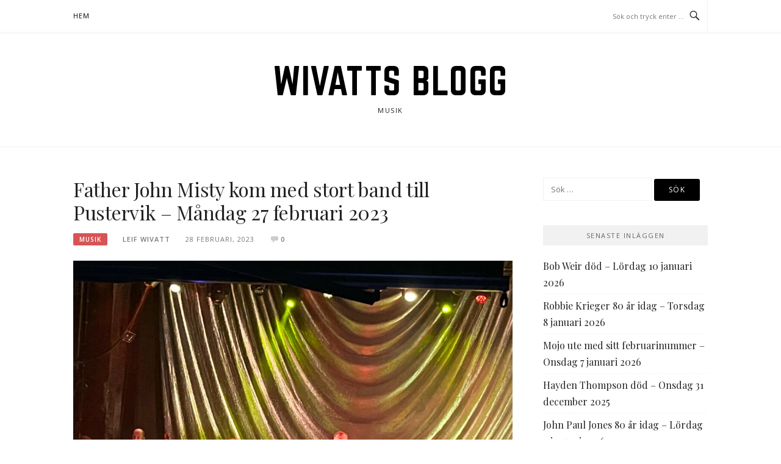

--- FILE ---
content_type: text/html; charset=UTF-8
request_url: http://blogg.wivatt.se/2023/02/28/father-john-misty-kom-med-stort-band-till-pustervik-mandag-27-februari-2023/
body_size: 11743
content:
<!DOCTYPE html>
<html lang="sv-SE">
<head>
<meta charset="UTF-8">
<meta name="viewport" content="width=device-width, initial-scale=1">
<link rel="profile" href="http://gmpg.org/xfn/11">
<link rel="pingback" href="http://blogg.wivatt.se/xmlrpc.php">

<title>Father John Misty kom med stort band till Pustervik &#8211; Måndag 27 februari 2023 &#8211; Wivatts blogg</title>
<meta name='robots' content='max-image-preview:large' />
	<style>img:is([sizes="auto" i], [sizes^="auto," i]) { contain-intrinsic-size: 3000px 1500px }</style>
	<link rel='dns-prefetch' href='//fonts.googleapis.com' />
<link rel="alternate" type="application/rss+xml" title="Wivatts blogg &raquo; Webbflöde" href="https://blogg.wivatt.se/feed/" />
<link rel="alternate" type="application/rss+xml" title="Wivatts blogg &raquo; Kommentarsflöde" href="https://blogg.wivatt.se/comments/feed/" />
<link rel="alternate" type="application/rss+xml" title="Wivatts blogg &raquo; Kommentarsflöde för Father John Misty kom med stort band till Pustervik &#8211; Måndag 27 februari 2023" href="https://blogg.wivatt.se/2023/02/28/father-john-misty-kom-med-stort-band-till-pustervik-mandag-27-februari-2023/feed/" />
<script type="text/javascript">
/* <![CDATA[ */
window._wpemojiSettings = {"baseUrl":"https:\/\/s.w.org\/images\/core\/emoji\/15.0.3\/72x72\/","ext":".png","svgUrl":"https:\/\/s.w.org\/images\/core\/emoji\/15.0.3\/svg\/","svgExt":".svg","source":{"concatemoji":"http:\/\/blogg.wivatt.se\/wp-includes\/js\/wp-emoji-release.min.js?ver=6.7.4"}};
/*! This file is auto-generated */
!function(i,n){var o,s,e;function c(e){try{var t={supportTests:e,timestamp:(new Date).valueOf()};sessionStorage.setItem(o,JSON.stringify(t))}catch(e){}}function p(e,t,n){e.clearRect(0,0,e.canvas.width,e.canvas.height),e.fillText(t,0,0);var t=new Uint32Array(e.getImageData(0,0,e.canvas.width,e.canvas.height).data),r=(e.clearRect(0,0,e.canvas.width,e.canvas.height),e.fillText(n,0,0),new Uint32Array(e.getImageData(0,0,e.canvas.width,e.canvas.height).data));return t.every(function(e,t){return e===r[t]})}function u(e,t,n){switch(t){case"flag":return n(e,"\ud83c\udff3\ufe0f\u200d\u26a7\ufe0f","\ud83c\udff3\ufe0f\u200b\u26a7\ufe0f")?!1:!n(e,"\ud83c\uddfa\ud83c\uddf3","\ud83c\uddfa\u200b\ud83c\uddf3")&&!n(e,"\ud83c\udff4\udb40\udc67\udb40\udc62\udb40\udc65\udb40\udc6e\udb40\udc67\udb40\udc7f","\ud83c\udff4\u200b\udb40\udc67\u200b\udb40\udc62\u200b\udb40\udc65\u200b\udb40\udc6e\u200b\udb40\udc67\u200b\udb40\udc7f");case"emoji":return!n(e,"\ud83d\udc26\u200d\u2b1b","\ud83d\udc26\u200b\u2b1b")}return!1}function f(e,t,n){var r="undefined"!=typeof WorkerGlobalScope&&self instanceof WorkerGlobalScope?new OffscreenCanvas(300,150):i.createElement("canvas"),a=r.getContext("2d",{willReadFrequently:!0}),o=(a.textBaseline="top",a.font="600 32px Arial",{});return e.forEach(function(e){o[e]=t(a,e,n)}),o}function t(e){var t=i.createElement("script");t.src=e,t.defer=!0,i.head.appendChild(t)}"undefined"!=typeof Promise&&(o="wpEmojiSettingsSupports",s=["flag","emoji"],n.supports={everything:!0,everythingExceptFlag:!0},e=new Promise(function(e){i.addEventListener("DOMContentLoaded",e,{once:!0})}),new Promise(function(t){var n=function(){try{var e=JSON.parse(sessionStorage.getItem(o));if("object"==typeof e&&"number"==typeof e.timestamp&&(new Date).valueOf()<e.timestamp+604800&&"object"==typeof e.supportTests)return e.supportTests}catch(e){}return null}();if(!n){if("undefined"!=typeof Worker&&"undefined"!=typeof OffscreenCanvas&&"undefined"!=typeof URL&&URL.createObjectURL&&"undefined"!=typeof Blob)try{var e="postMessage("+f.toString()+"("+[JSON.stringify(s),u.toString(),p.toString()].join(",")+"));",r=new Blob([e],{type:"text/javascript"}),a=new Worker(URL.createObjectURL(r),{name:"wpTestEmojiSupports"});return void(a.onmessage=function(e){c(n=e.data),a.terminate(),t(n)})}catch(e){}c(n=f(s,u,p))}t(n)}).then(function(e){for(var t in e)n.supports[t]=e[t],n.supports.everything=n.supports.everything&&n.supports[t],"flag"!==t&&(n.supports.everythingExceptFlag=n.supports.everythingExceptFlag&&n.supports[t]);n.supports.everythingExceptFlag=n.supports.everythingExceptFlag&&!n.supports.flag,n.DOMReady=!1,n.readyCallback=function(){n.DOMReady=!0}}).then(function(){return e}).then(function(){var e;n.supports.everything||(n.readyCallback(),(e=n.source||{}).concatemoji?t(e.concatemoji):e.wpemoji&&e.twemoji&&(t(e.twemoji),t(e.wpemoji)))}))}((window,document),window._wpemojiSettings);
/* ]]> */
</script>
<style id='wp-emoji-styles-inline-css' type='text/css'>

	img.wp-smiley, img.emoji {
		display: inline !important;
		border: none !important;
		box-shadow: none !important;
		height: 1em !important;
		width: 1em !important;
		margin: 0 0.07em !important;
		vertical-align: -0.1em !important;
		background: none !important;
		padding: 0 !important;
	}
</style>
<link rel='stylesheet' id='wp-block-library-css' href='http://blogg.wivatt.se/wp-includes/css/dist/block-library/style.min.css?ver=6.7.4' type='text/css' media='all' />
<style id='classic-theme-styles-inline-css' type='text/css'>
/*! This file is auto-generated */
.wp-block-button__link{color:#fff;background-color:#32373c;border-radius:9999px;box-shadow:none;text-decoration:none;padding:calc(.667em + 2px) calc(1.333em + 2px);font-size:1.125em}.wp-block-file__button{background:#32373c;color:#fff;text-decoration:none}
</style>
<style id='global-styles-inline-css' type='text/css'>
:root{--wp--preset--aspect-ratio--square: 1;--wp--preset--aspect-ratio--4-3: 4/3;--wp--preset--aspect-ratio--3-4: 3/4;--wp--preset--aspect-ratio--3-2: 3/2;--wp--preset--aspect-ratio--2-3: 2/3;--wp--preset--aspect-ratio--16-9: 16/9;--wp--preset--aspect-ratio--9-16: 9/16;--wp--preset--color--black: #000000;--wp--preset--color--cyan-bluish-gray: #abb8c3;--wp--preset--color--white: #ffffff;--wp--preset--color--pale-pink: #f78da7;--wp--preset--color--vivid-red: #cf2e2e;--wp--preset--color--luminous-vivid-orange: #ff6900;--wp--preset--color--luminous-vivid-amber: #fcb900;--wp--preset--color--light-green-cyan: #7bdcb5;--wp--preset--color--vivid-green-cyan: #00d084;--wp--preset--color--pale-cyan-blue: #8ed1fc;--wp--preset--color--vivid-cyan-blue: #0693e3;--wp--preset--color--vivid-purple: #9b51e0;--wp--preset--gradient--vivid-cyan-blue-to-vivid-purple: linear-gradient(135deg,rgba(6,147,227,1) 0%,rgb(155,81,224) 100%);--wp--preset--gradient--light-green-cyan-to-vivid-green-cyan: linear-gradient(135deg,rgb(122,220,180) 0%,rgb(0,208,130) 100%);--wp--preset--gradient--luminous-vivid-amber-to-luminous-vivid-orange: linear-gradient(135deg,rgba(252,185,0,1) 0%,rgba(255,105,0,1) 100%);--wp--preset--gradient--luminous-vivid-orange-to-vivid-red: linear-gradient(135deg,rgba(255,105,0,1) 0%,rgb(207,46,46) 100%);--wp--preset--gradient--very-light-gray-to-cyan-bluish-gray: linear-gradient(135deg,rgb(238,238,238) 0%,rgb(169,184,195) 100%);--wp--preset--gradient--cool-to-warm-spectrum: linear-gradient(135deg,rgb(74,234,220) 0%,rgb(151,120,209) 20%,rgb(207,42,186) 40%,rgb(238,44,130) 60%,rgb(251,105,98) 80%,rgb(254,248,76) 100%);--wp--preset--gradient--blush-light-purple: linear-gradient(135deg,rgb(255,206,236) 0%,rgb(152,150,240) 100%);--wp--preset--gradient--blush-bordeaux: linear-gradient(135deg,rgb(254,205,165) 0%,rgb(254,45,45) 50%,rgb(107,0,62) 100%);--wp--preset--gradient--luminous-dusk: linear-gradient(135deg,rgb(255,203,112) 0%,rgb(199,81,192) 50%,rgb(65,88,208) 100%);--wp--preset--gradient--pale-ocean: linear-gradient(135deg,rgb(255,245,203) 0%,rgb(182,227,212) 50%,rgb(51,167,181) 100%);--wp--preset--gradient--electric-grass: linear-gradient(135deg,rgb(202,248,128) 0%,rgb(113,206,126) 100%);--wp--preset--gradient--midnight: linear-gradient(135deg,rgb(2,3,129) 0%,rgb(40,116,252) 100%);--wp--preset--font-size--small: 13px;--wp--preset--font-size--medium: 20px;--wp--preset--font-size--large: 36px;--wp--preset--font-size--x-large: 42px;--wp--preset--spacing--20: 0.44rem;--wp--preset--spacing--30: 0.67rem;--wp--preset--spacing--40: 1rem;--wp--preset--spacing--50: 1.5rem;--wp--preset--spacing--60: 2.25rem;--wp--preset--spacing--70: 3.38rem;--wp--preset--spacing--80: 5.06rem;--wp--preset--shadow--natural: 6px 6px 9px rgba(0, 0, 0, 0.2);--wp--preset--shadow--deep: 12px 12px 50px rgba(0, 0, 0, 0.4);--wp--preset--shadow--sharp: 6px 6px 0px rgba(0, 0, 0, 0.2);--wp--preset--shadow--outlined: 6px 6px 0px -3px rgba(255, 255, 255, 1), 6px 6px rgba(0, 0, 0, 1);--wp--preset--shadow--crisp: 6px 6px 0px rgba(0, 0, 0, 1);}:where(.is-layout-flex){gap: 0.5em;}:where(.is-layout-grid){gap: 0.5em;}body .is-layout-flex{display: flex;}.is-layout-flex{flex-wrap: wrap;align-items: center;}.is-layout-flex > :is(*, div){margin: 0;}body .is-layout-grid{display: grid;}.is-layout-grid > :is(*, div){margin: 0;}:where(.wp-block-columns.is-layout-flex){gap: 2em;}:where(.wp-block-columns.is-layout-grid){gap: 2em;}:where(.wp-block-post-template.is-layout-flex){gap: 1.25em;}:where(.wp-block-post-template.is-layout-grid){gap: 1.25em;}.has-black-color{color: var(--wp--preset--color--black) !important;}.has-cyan-bluish-gray-color{color: var(--wp--preset--color--cyan-bluish-gray) !important;}.has-white-color{color: var(--wp--preset--color--white) !important;}.has-pale-pink-color{color: var(--wp--preset--color--pale-pink) !important;}.has-vivid-red-color{color: var(--wp--preset--color--vivid-red) !important;}.has-luminous-vivid-orange-color{color: var(--wp--preset--color--luminous-vivid-orange) !important;}.has-luminous-vivid-amber-color{color: var(--wp--preset--color--luminous-vivid-amber) !important;}.has-light-green-cyan-color{color: var(--wp--preset--color--light-green-cyan) !important;}.has-vivid-green-cyan-color{color: var(--wp--preset--color--vivid-green-cyan) !important;}.has-pale-cyan-blue-color{color: var(--wp--preset--color--pale-cyan-blue) !important;}.has-vivid-cyan-blue-color{color: var(--wp--preset--color--vivid-cyan-blue) !important;}.has-vivid-purple-color{color: var(--wp--preset--color--vivid-purple) !important;}.has-black-background-color{background-color: var(--wp--preset--color--black) !important;}.has-cyan-bluish-gray-background-color{background-color: var(--wp--preset--color--cyan-bluish-gray) !important;}.has-white-background-color{background-color: var(--wp--preset--color--white) !important;}.has-pale-pink-background-color{background-color: var(--wp--preset--color--pale-pink) !important;}.has-vivid-red-background-color{background-color: var(--wp--preset--color--vivid-red) !important;}.has-luminous-vivid-orange-background-color{background-color: var(--wp--preset--color--luminous-vivid-orange) !important;}.has-luminous-vivid-amber-background-color{background-color: var(--wp--preset--color--luminous-vivid-amber) !important;}.has-light-green-cyan-background-color{background-color: var(--wp--preset--color--light-green-cyan) !important;}.has-vivid-green-cyan-background-color{background-color: var(--wp--preset--color--vivid-green-cyan) !important;}.has-pale-cyan-blue-background-color{background-color: var(--wp--preset--color--pale-cyan-blue) !important;}.has-vivid-cyan-blue-background-color{background-color: var(--wp--preset--color--vivid-cyan-blue) !important;}.has-vivid-purple-background-color{background-color: var(--wp--preset--color--vivid-purple) !important;}.has-black-border-color{border-color: var(--wp--preset--color--black) !important;}.has-cyan-bluish-gray-border-color{border-color: var(--wp--preset--color--cyan-bluish-gray) !important;}.has-white-border-color{border-color: var(--wp--preset--color--white) !important;}.has-pale-pink-border-color{border-color: var(--wp--preset--color--pale-pink) !important;}.has-vivid-red-border-color{border-color: var(--wp--preset--color--vivid-red) !important;}.has-luminous-vivid-orange-border-color{border-color: var(--wp--preset--color--luminous-vivid-orange) !important;}.has-luminous-vivid-amber-border-color{border-color: var(--wp--preset--color--luminous-vivid-amber) !important;}.has-light-green-cyan-border-color{border-color: var(--wp--preset--color--light-green-cyan) !important;}.has-vivid-green-cyan-border-color{border-color: var(--wp--preset--color--vivid-green-cyan) !important;}.has-pale-cyan-blue-border-color{border-color: var(--wp--preset--color--pale-cyan-blue) !important;}.has-vivid-cyan-blue-border-color{border-color: var(--wp--preset--color--vivid-cyan-blue) !important;}.has-vivid-purple-border-color{border-color: var(--wp--preset--color--vivid-purple) !important;}.has-vivid-cyan-blue-to-vivid-purple-gradient-background{background: var(--wp--preset--gradient--vivid-cyan-blue-to-vivid-purple) !important;}.has-light-green-cyan-to-vivid-green-cyan-gradient-background{background: var(--wp--preset--gradient--light-green-cyan-to-vivid-green-cyan) !important;}.has-luminous-vivid-amber-to-luminous-vivid-orange-gradient-background{background: var(--wp--preset--gradient--luminous-vivid-amber-to-luminous-vivid-orange) !important;}.has-luminous-vivid-orange-to-vivid-red-gradient-background{background: var(--wp--preset--gradient--luminous-vivid-orange-to-vivid-red) !important;}.has-very-light-gray-to-cyan-bluish-gray-gradient-background{background: var(--wp--preset--gradient--very-light-gray-to-cyan-bluish-gray) !important;}.has-cool-to-warm-spectrum-gradient-background{background: var(--wp--preset--gradient--cool-to-warm-spectrum) !important;}.has-blush-light-purple-gradient-background{background: var(--wp--preset--gradient--blush-light-purple) !important;}.has-blush-bordeaux-gradient-background{background: var(--wp--preset--gradient--blush-bordeaux) !important;}.has-luminous-dusk-gradient-background{background: var(--wp--preset--gradient--luminous-dusk) !important;}.has-pale-ocean-gradient-background{background: var(--wp--preset--gradient--pale-ocean) !important;}.has-electric-grass-gradient-background{background: var(--wp--preset--gradient--electric-grass) !important;}.has-midnight-gradient-background{background: var(--wp--preset--gradient--midnight) !important;}.has-small-font-size{font-size: var(--wp--preset--font-size--small) !important;}.has-medium-font-size{font-size: var(--wp--preset--font-size--medium) !important;}.has-large-font-size{font-size: var(--wp--preset--font-size--large) !important;}.has-x-large-font-size{font-size: var(--wp--preset--font-size--x-large) !important;}
:where(.wp-block-post-template.is-layout-flex){gap: 1.25em;}:where(.wp-block-post-template.is-layout-grid){gap: 1.25em;}
:where(.wp-block-columns.is-layout-flex){gap: 2em;}:where(.wp-block-columns.is-layout-grid){gap: 2em;}
:root :where(.wp-block-pullquote){font-size: 1.5em;line-height: 1.6;}
</style>
<link rel='stylesheet' id='likebtn_style-css' href='http://blogg.wivatt.se/wp-content/plugins/likebtn-like-button/public/css/style.css?ver=6.7.4' type='text/css' media='all' />
<link rel='stylesheet' id='boston-fonts-css' href='https://fonts.googleapis.com/css?family=Open+Sans%3A300%2C300i%2C400%2C400i%2C600%2C600i%2C700%2C700i%7CPlayfair+Display%3A400%2C400i%2C700%2C700i&#038;subset=latin%2Clatin-ext' type='text/css' media='all' />
<link rel='stylesheet' id='boston-style-css' href='http://blogg.wivatt.se/wp-content/themes/boston/style.css?ver=6.7.4' type='text/css' media='all' />
<link rel='stylesheet' id='genericons-css' href='http://blogg.wivatt.se/wp-content/themes/boston/assets/fonts/genericons/genericons.css?ver=3.4.1' type='text/css' media='all' />
<link rel='stylesheet' id='boston-norwester-font-css' href='http://blogg.wivatt.se/wp-content/themes/boston/assets/css/font-norwester.css?ver=6.7.4' type='text/css' media='all' />
<script type="text/javascript" id="likebtn_frontend-js-extra">
/* <![CDATA[ */
var likebtn_eh_data = {"ajaxurl":"https:\/\/blogg.wivatt.se\/wp-admin\/admin-ajax.php","security":"fe90a6d223"};
/* ]]> */
</script>
<script type="text/javascript" src="http://blogg.wivatt.se/wp-content/plugins/likebtn-like-button/public/js/frontend.js?ver=6.7.4" id="likebtn_frontend-js"></script>
<script type="text/javascript" id="wp-statistics-tracker-js-extra">
/* <![CDATA[ */
var WP_Statistics_Tracker_Object = {"hitRequestUrl":"https:\/\/blogg.wivatt.se\/wp-json\/wp-statistics\/v2\/hit?wp_statistics_hit_rest=yes&track_all=1&current_page_type=post&current_page_id=39098&search_query&page_uri=LzIwMjMvMDIvMjgvZmF0aGVyLWpvaG4tbWlzdHkta29tLW1lZC1zdG9ydC1iYW5kLXRpbGwtcHVzdGVydmlrLW1hbmRhZy0yNy1mZWJydWFyaS0yMDIzLw=","keepOnlineRequestUrl":"https:\/\/blogg.wivatt.se\/wp-json\/wp-statistics\/v2\/online?wp_statistics_hit_rest=yes&track_all=1&current_page_type=post&current_page_id=39098&search_query&page_uri=LzIwMjMvMDIvMjgvZmF0aGVyLWpvaG4tbWlzdHkta29tLW1lZC1zdG9ydC1iYW5kLXRpbGwtcHVzdGVydmlrLW1hbmRhZy0yNy1mZWJydWFyaS0yMDIzLw=","option":{"dntEnabled":false,"cacheCompatibility":false}};
/* ]]> */
</script>
<script type="text/javascript" src="http://blogg.wivatt.se/wp-content/plugins/wp-statistics/assets/js/tracker.js?ver=6.7.4" id="wp-statistics-tracker-js"></script>
<script type="text/javascript" src="http://blogg.wivatt.se/wp-includes/js/jquery/jquery.min.js?ver=3.7.1" id="jquery-core-js"></script>
<script type="text/javascript" src="http://blogg.wivatt.se/wp-includes/js/jquery/jquery-migrate.min.js?ver=3.4.1" id="jquery-migrate-js"></script>
<link rel="https://api.w.org/" href="https://blogg.wivatt.se/wp-json/" /><link rel="alternate" title="JSON" type="application/json" href="https://blogg.wivatt.se/wp-json/wp/v2/posts/39098" /><link rel="EditURI" type="application/rsd+xml" title="RSD" href="https://blogg.wivatt.se/xmlrpc.php?rsd" />
<meta name="generator" content="WordPress 6.7.4" />
<link rel="canonical" href="https://blogg.wivatt.se/2023/02/28/father-john-misty-kom-med-stort-band-till-pustervik-mandag-27-februari-2023/" />
<link rel='shortlink' href='https://blogg.wivatt.se/?p=39098' />
<link rel="alternate" title="oEmbed (JSON)" type="application/json+oembed" href="https://blogg.wivatt.se/wp-json/oembed/1.0/embed?url=https%3A%2F%2Fblogg.wivatt.se%2F2023%2F02%2F28%2Ffather-john-misty-kom-med-stort-band-till-pustervik-mandag-27-februari-2023%2F" />
<link rel="alternate" title="oEmbed (XML)" type="text/xml+oembed" href="https://blogg.wivatt.se/wp-json/oembed/1.0/embed?url=https%3A%2F%2Fblogg.wivatt.se%2F2023%2F02%2F28%2Ffather-john-misty-kom-med-stort-band-till-pustervik-mandag-27-februari-2023%2F&#038;format=xml" />
<!-- Analytics by WP Statistics v14.1.6.1 - https://wp-statistics.com/ -->
<style type="text/css">.recentcomments a{display:inline !important;padding:0 !important;margin:0 !important;}</style><link rel="icon" href="https://blogg.wivatt.se/wp-content/uploads/2016/11/lp-150x150.png" sizes="32x32" />
<link rel="icon" href="https://blogg.wivatt.se/wp-content/uploads/2016/11/lp.png" sizes="192x192" />
<link rel="apple-touch-icon" href="https://blogg.wivatt.se/wp-content/uploads/2016/11/lp.png" />
<meta name="msapplication-TileImage" content="https://blogg.wivatt.se/wp-content/uploads/2016/11/lp.png" />
</head>

<body class="post-template-default single single-post postid-39098 single-format-standard right-layout">
<div id="page" class="site">
	<a class="skip-link screen-reader-text" href="#main">Hoppa till innehåll</a>

	<header id="masthead" class="site-header" role="banner">
		<div class="site-topbar">
			<div class="container">
				<nav id="site-navigation" class="main-navigation" role="navigation">
					<button class="menu-toggle" aria-controls="primary-menu" aria-expanded="false">Meny</button>
					<div class="menu-menu-1-container"><ul id="primary-menu" class="menu"><li id="menu-item-7177" class="menu-item menu-item-type-custom menu-item-object-custom menu-item-7177"><a href="http://blogg.wivatt.se/">Hem</a></li>
</ul></div>				</nav><!-- #site-navigation -->
								<div class="topbar-search">
										<form action="https://blogg.wivatt.se/" method="get">
					    <input type="text" name="s" id="search" value="" placeholder="Sök och tryck enter …" />
						<span class="genericon genericon-search"></span>
						<!-- <i class="fa fa-search" aria-hidden="true"></i> -->
					</form>
				</div>
			</div>
		</div>

		<div class="site-branding">
			<div class="container">
									<p class="site-title"><a href="https://blogg.wivatt.se/" rel="home">Wivatts blogg</a></p>
									<p class="site-description">Musik</p>
											</div>
		</div><!-- .site-branding -->

	</header><!-- #masthead -->

	
	
	<div id="content" class="site-content">
		<div class="container">

	<div id="primary" class="content-area">
		<main id="main" class="site-main" role="main">

		
<article id="post-39098" class="post-39098 post type-post status-publish format-standard hentry category-okategoriserade">

	<header class="entry-header">
		<h1 class="entry-title">Father John Misty kom med stort band till Pustervik &#8211; Måndag 27 februari 2023</h1>		<div class="entry-meta">
			<span class="entry-cate"><a class="entry-category" href="https://blogg.wivatt.se/category/okategoriserade/">Musik</a></span><span class="author vcard"><a class="url fn n" href="https://blogg.wivatt.se/author/leif-wivatt/">Leif Wivatt</a></span><span class="entry-date"><time class="entry-date published" datetime="2023-02-28T17:59:47+01:00">28 februari, 2023</time></span><span class="comments-link"><i class="genericon genericon-comment"></i><a href="https://blogg.wivatt.se/2023/02/28/father-john-misty-kom-med-stort-band-till-pustervik-mandag-27-februari-2023/#respond">0</a></span>		</div><!-- .entry-meta -->

        
			</header><!-- .entry-header -->

	<div class="entry-content">
		
<figure class="wp-block-image size-large"><img fetchpriority="high" decoding="async" width="1024" height="768" src="https://blogg.wivatt.se/wp-content/uploads/2023/02/331547230_1012577099724641_8795642775522022550_n-1024x768.jpg" alt="" class="wp-image-39117" srcset="https://blogg.wivatt.se/wp-content/uploads/2023/02/331547230_1012577099724641_8795642775522022550_n-1024x768.jpg 1024w, https://blogg.wivatt.se/wp-content/uploads/2023/02/331547230_1012577099724641_8795642775522022550_n-300x225.jpg 300w, https://blogg.wivatt.se/wp-content/uploads/2023/02/331547230_1012577099724641_8795642775522022550_n-768x576.jpg 768w, https://blogg.wivatt.se/wp-content/uploads/2023/02/331547230_1012577099724641_8795642775522022550_n-1536x1152.jpg 1536w, https://blogg.wivatt.se/wp-content/uploads/2023/02/331547230_1012577099724641_8795642775522022550_n-2048x1536.jpg 2048w" sizes="(max-width: 1024px) 100vw, 1024px" /></figure>



<p><strong>Father John Misty kom</strong> till Pusterviks stora klubb måndagen 27 februari och drog fullsatt med fler än 900 i publiken. Han var här även 2012 men jag missade den spelningen. Har därefter sett honom alla gångerna i Göteborg. På Way out West 2015, på Trädgårn 2016 och i Konserthuset i november 2018. Senast med sex man bakom sig, nu med hela nio man.</p>



<figure class="wp-block-image size-large"><img decoding="async" width="1024" height="768" src="https://blogg.wivatt.se/wp-content/uploads/2023/02/328128228_596630228660079_3161717843251821941_n-1024x768.jpg" alt="" class="wp-image-39118" srcset="https://blogg.wivatt.se/wp-content/uploads/2023/02/328128228_596630228660079_3161717843251821941_n-1024x768.jpg 1024w, https://blogg.wivatt.se/wp-content/uploads/2023/02/328128228_596630228660079_3161717843251821941_n-300x225.jpg 300w, https://blogg.wivatt.se/wp-content/uploads/2023/02/328128228_596630228660079_3161717843251821941_n-768x576.jpg 768w, https://blogg.wivatt.se/wp-content/uploads/2023/02/328128228_596630228660079_3161717843251821941_n-1536x1152.jpg 1536w, https://blogg.wivatt.se/wp-content/uploads/2023/02/328128228_596630228660079_3161717843251821941_n-2048x1536.jpg 2048w" sizes="(max-width: 1024px) 100vw, 1024px" /></figure>



<p><strong>Han har alltså</strong> utökat sitt band för varje gång. Tillkommit hade två trumpetare och en saxofonist, dessa var dock inte med på alla låtar. För det är en hel del halvlugna låtar i crooner-stil under konsertens första del med sparsamt komp. Det är annars ibland hela tre musiker på keyboards/pedal steel. Mäktigt när de alla spelade ut. Det var avancerat sammansatt och jag hade nog gärna sett dem på sittande som det skulle bli på Cirkus i Stockholm dagen efter,</p>



<figure class="wp-block-image size-large"><img decoding="async" width="1024" height="768" src="https://blogg.wivatt.se/wp-content/uploads/2023/02/332344064_1160308481298822_7545936105785130091_n-1024x768.jpg" alt="" class="wp-image-39126" srcset="https://blogg.wivatt.se/wp-content/uploads/2023/02/332344064_1160308481298822_7545936105785130091_n-1024x768.jpg 1024w, https://blogg.wivatt.se/wp-content/uploads/2023/02/332344064_1160308481298822_7545936105785130091_n-300x225.jpg 300w, https://blogg.wivatt.se/wp-content/uploads/2023/02/332344064_1160308481298822_7545936105785130091_n-768x576.jpg 768w, https://blogg.wivatt.se/wp-content/uploads/2023/02/332344064_1160308481298822_7545936105785130091_n-1536x1152.jpg 1536w, https://blogg.wivatt.se/wp-content/uploads/2023/02/332344064_1160308481298822_7545936105785130091_n-2048x1536.jpg 2048w" sizes="(max-width: 1024px) 100vw, 1024px" /></figure>



<p><strong>Många bra låtar</strong> ikväll kommer från hans senaste album Chloë And The Next 20th Century där Goodbye Mr,Blue är en blivande klassiker som kan minna lite om Jimmy Webb eller Harry Nilsson. Starka låtar från det albumet från ifjol var också Funny Girl, We Could Be Strangers och Buddy´s Rendezvous.</p>



<figure class="wp-block-image size-large"><img loading="lazy" decoding="async" width="1024" height="768" src="https://blogg.wivatt.se/wp-content/uploads/2023/02/331590239_750723289740264_7247510977264119626_n-1024x768.jpg" alt="" class="wp-image-39119" srcset="https://blogg.wivatt.se/wp-content/uploads/2023/02/331590239_750723289740264_7247510977264119626_n-1024x768.jpg 1024w, https://blogg.wivatt.se/wp-content/uploads/2023/02/331590239_750723289740264_7247510977264119626_n-300x225.jpg 300w, https://blogg.wivatt.se/wp-content/uploads/2023/02/331590239_750723289740264_7247510977264119626_n-768x576.jpg 768w, https://blogg.wivatt.se/wp-content/uploads/2023/02/331590239_750723289740264_7247510977264119626_n-1536x1152.jpg 1536w, https://blogg.wivatt.se/wp-content/uploads/2023/02/331590239_750723289740264_7247510977264119626_n-2048x1536.jpg 2048w" sizes="auto, (max-width: 1024px) 100vw, 1024px" /></figure>



<p><strong>De kom in</strong> till tonerna av Scott Walkers låt A face In The Crowd och det är nog så att just Walkers sköna sångstil är en inspiration för den nu i år 42-årige Joshua Tillman. Som alltså efter sin tid i Fleet Foxes 2008-2012 tog sitt nuvarande artistnamn.</p>



<figure class="wp-block-image size-large"><img loading="lazy" decoding="async" width="1024" height="768" src="https://blogg.wivatt.se/wp-content/uploads/2023/02/328629168_204126652286541_7260452519918520049_n-1024x768.jpg" alt="" class="wp-image-39122" srcset="https://blogg.wivatt.se/wp-content/uploads/2023/02/328629168_204126652286541_7260452519918520049_n-1024x768.jpg 1024w, https://blogg.wivatt.se/wp-content/uploads/2023/02/328629168_204126652286541_7260452519918520049_n-300x225.jpg 300w, https://blogg.wivatt.se/wp-content/uploads/2023/02/328629168_204126652286541_7260452519918520049_n-768x576.jpg 768w, https://blogg.wivatt.se/wp-content/uploads/2023/02/328629168_204126652286541_7260452519918520049_n-1536x1152.jpg 1536w, https://blogg.wivatt.se/wp-content/uploads/2023/02/328629168_204126652286541_7260452519918520049_n-2048x1536.jpg 2048w" sizes="auto, (max-width: 1024px) 100vw, 1024px" /></figure>



<p><strong>Han har en</strong> mäktig röst Father John och han har arbetat fram en mycket stark låtskatt. Det känns också som en att han är lite unik, vet inte mång andra artister just nu som har den här snillrika typen av texter till så melodiösa låtar så fullt ut. Sedan skall ju sägas att texterna förstås inte helt går att uppfatta live. Dem får man isåfall kunna utantill innan. Father John-skivornas producent Jonathan Wilson är nog också en viktig person för detta sound. Som liveartist dras betyget alltid ned lite av hans truliga sätt. Han ät verkligen inte bekväm i sina mellansnack. Idag gick det väl ändå skapligt bra.</p>



<figure class="wp-block-image size-large"><img loading="lazy" decoding="async" width="1024" height="768" src="https://blogg.wivatt.se/wp-content/uploads/2023/02/332632363_460355032881774_5803092121907543171_n-1024x768.jpg" alt="" class="wp-image-39136" srcset="https://blogg.wivatt.se/wp-content/uploads/2023/02/332632363_460355032881774_5803092121907543171_n-1024x768.jpg 1024w, https://blogg.wivatt.se/wp-content/uploads/2023/02/332632363_460355032881774_5803092121907543171_n-300x225.jpg 300w, https://blogg.wivatt.se/wp-content/uploads/2023/02/332632363_460355032881774_5803092121907543171_n-768x576.jpg 768w, https://blogg.wivatt.se/wp-content/uploads/2023/02/332632363_460355032881774_5803092121907543171_n-1536x1152.jpg 1536w, https://blogg.wivatt.se/wp-content/uploads/2023/02/332632363_460355032881774_5803092121907543171_n-2048x1536.jpg 2048w" sizes="auto, (max-width: 1024px) 100vw, 1024px" /></figure>



<p><strong>De körde två </strong>timmar prick med extra tändning på de fyra extranumren och här är låtlsitan.</p>



<ol class="wp-block-list">
<li>God&#8217;s Favorite Customer  (Father John på piano enda gången ikväll)</li>



<li>We Could Be Strangers</li>



<li>Mr. Tillman </li>



<li>Nancy From Now On</li>



<li>Everything (But Her Love)</li>



<li>Things It Would Have Been Helpful To Know Before The Revolution </li>



<li>Goodbye Mr. Blue </li>



<li>Funny Girl </li>



<li>Q4</li>



<li>When You&#8217;re Smiling And Astride Me </li>



<li>Nothing Good Ever Happens At The Goddamn Thirsty Crow </li>



<li>A Bigger Paper Bag</li>



<li>Total Entertainment Forever </li>



<li>Chloe</li>



<li>The Night Josh Tillman Came To Our Apt<a href="https://www.setlist.fm/stats/songs/father-john-misty-53d07fd5.html?songid=63c03a23">.</a> </li>



<li>Buddy&#8217;s Rendezvous </li>



<li>The Next 20th Century</li>



<li>I Love You, Honeybear</li>



<li>Hollywood Forever Cemetery Sings</li>



<li>Pure Comedy</li>



<li>So I&#8217;m Growing Old On Magic Mountain </li>



<li>I´m Writing A Novel</li>
</ol>
<div class="likebtn_container" style=""><!-- LikeBtn.com BEGIN --><span class="likebtn-wrapper"  data-identifier="post_39098"  data-site_id="582e0ca5943ec9cb2d9df760"  data-dislike_enabled="false"  data-icon_dislike_show="false"  data-addthis_service_codes="facebook,twitter,preferred_1,preferred_2,preferred_3,preferred_4,preferred_5,compact"  data-i18n_like="Gilla"  data-style=""  data-unlike_allowed=""  data-show_copyright=""  data-item_url="https://blogg.wivatt.se/2023/02/28/father-john-misty-kom-med-stort-band-till-pustervik-mandag-27-februari-2023/"  data-item_title="Father John Misty kom med stort band till Pustervik - Måndag 27 februari 2023"  data-item_date="2023-02-28T17:59:47+01:00"  data-engine="WordPress"  data-plugin_v="2.6.58"  data-prx="https://blogg.wivatt.se/wp-admin/admin-ajax.php?action=likebtn_prx"  data-event_handler="likebtn_eh" ></span><!-- LikeBtn.com END --></div>	</div><!-- .entry-content -->

	<footer class="entry-footer">
		<span class="cat-links">Publicerat i <a href="https://blogg.wivatt.se/category/okategoriserade/" rel="category tag">Musik</a></span>	</footer><!-- .entry-footer -->
</article><!-- #post-## -->

<div id="comments" class="comments-area">

		<div id="respond" class="comment-respond">
		<h4 id="reply-title" class="comment-reply-title">Lämna ett svar <small><a rel="nofollow" id="cancel-comment-reply-link" href="/2023/02/28/father-john-misty-kom-med-stort-band-till-pustervik-mandag-27-februari-2023/#respond" style="display:none;">Avbryt svar</a></small></h4><form action="http://blogg.wivatt.se/wp-comments-post.php" method="post" id="commentform" class="comment-form" novalidate><p class="comment-notes"><span id="email-notes">Din e-postadress kommer inte publiceras.</span> <span class="required-field-message">Obligatoriska fält är märkta <span class="required">*</span></span></p><p class="comment-form-comment"><label for="comment">Kommentar <span class="required">*</span></label> <textarea id="comment" name="comment" cols="45" rows="8" maxlength="65525" required></textarea></p><p class="comment-form-author"><label for="author">Namn <span class="required">*</span></label> <input id="author" name="author" type="text" value="" size="30" maxlength="245" autocomplete="name" required /></p>
<p class="comment-form-email"><label for="email">E-postadress <span class="required">*</span></label> <input id="email" name="email" type="email" value="" size="30" maxlength="100" aria-describedby="email-notes" autocomplete="email" required /></p>
<p class="comment-form-url"><label for="url">Webbplats</label> <input id="url" name="url" type="url" value="" size="30" maxlength="200" autocomplete="url" /></p>
<p class="form-submit"><input name="submit" type="submit" id="submit" class="submit" value="Publicera kommentar" /> <input type='hidden' name='comment_post_ID' value='39098' id='comment_post_ID' />
<input type='hidden' name='comment_parent' id='comment_parent' value='0' />
</p><p style="display: none;"><input type="hidden" id="akismet_comment_nonce" name="akismet_comment_nonce" value="6ac3de0a6d" /></p><p style="display: none !important;"><label>&#916;<textarea name="ak_hp_textarea" cols="45" rows="8" maxlength="100"></textarea></label><input type="hidden" id="ak_js_1" name="ak_js" value="234"/><script>document.getElementById( "ak_js_1" ).setAttribute( "value", ( new Date() ).getTime() );</script></p></form>	</div><!-- #respond -->
	
</div><!-- #comments -->

		</main><!-- #main -->
	</div><!-- #primary -->


<aside id="secondary" class="sidebar widget-area" role="complementary">
	<section id="search-2" class="widget widget_search"><form role="search" method="get" class="search-form" action="https://blogg.wivatt.se/">
				<label>
					<span class="screen-reader-text">Sök efter:</span>
					<input type="search" class="search-field" placeholder="Sök …" value="" name="s" />
				</label>
				<input type="submit" class="search-submit" value="Sök" />
			</form></section>
		<section id="recent-posts-2" class="widget widget_recent_entries">
		<div class="widget-title">Senaste inläggen</div>
		<ul>
											<li>
					<a href="https://blogg.wivatt.se/2026/01/11/bob-weir-dod-lordag-10-januari-2026/">Bob Weir död &#8211; Lördag 10 januari 2026</a>
									</li>
											<li>
					<a href="https://blogg.wivatt.se/2026/01/08/robbie-krieger-80-ar-idag-torsdag-8-januari-2026/">Robbie Krieger 80 år idag &#8211; Torsdag 8 januari 2026</a>
									</li>
											<li>
					<a href="https://blogg.wivatt.se/2026/01/07/mojo-ute-med-sitt-februarinummer-onsdag-7-januari-2026/">Mojo ute med sitt februarinummer &#8211; Onsdag 7 januari 2026</a>
									</li>
											<li>
					<a href="https://blogg.wivatt.se/2026/01/04/hayden-thompson-dod-onsdag-31-december-2025/">Hayden Thompson död &#8211; Onsdag 31 december 2025</a>
									</li>
											<li>
					<a href="https://blogg.wivatt.se/2026/01/03/john-paul-jones-80-ar-idag-lordag-3-januari-2026/">John Paul Jones 80 år idag &#8211; Lördag 2 januari 2026</a>
									</li>
					</ul>

		</section><section id="recent-comments-2" class="widget widget_recent_comments"><div class="widget-title">Senaste kommentarer</div><ul id="recentcomments"><li class="recentcomments"><span class="comment-author-link">Annika</span> om <a href="https://blogg.wivatt.se/2025/12/22/chris-rea-dod-mandag-22-december-2025/#comment-28555">Chris Rea död &#8211; Måndag 22 december 2025</a></li><li class="recentcomments"><span class="comment-author-link">Tomas Olsson</span> om <a href="https://blogg.wivatt.se/2025/12/16/joe-ely-dod-mandag-15-december-2025/#comment-28528">Joe Ely död &#8211; Måndag 15 december 2025</a></li><li class="recentcomments"><span class="comment-author-link">Lars Persson</span> om <a href="https://blogg.wivatt.se/2025/12/16/joe-ely-dod-mandag-15-december-2025/#comment-28527">Joe Ely död &#8211; Måndag 15 december 2025</a></li><li class="recentcomments"><span class="comment-author-link">Tommy Nilsson</span> om <a href="https://blogg.wivatt.se/2025/12/04/steve-cropper-dod-onsdag-3-december-2025/#comment-28481">Steve Cropper död &#8211; Onsdag 3 december 2025</a></li><li class="recentcomments"><span class="comment-author-link">Leif Wivatt</span> om <a href="https://blogg.wivatt.se/2025/12/04/steve-cropper-dod-onsdag-3-december-2025/#comment-28480">Steve Cropper död &#8211; Onsdag 3 december 2025</a></li></ul></section><section id="archives-2" class="widget widget_archive"><div class="widget-title">Arkiv</div>
			<ul>
					<li><a href='https://blogg.wivatt.se/2026/01/'>januari 2026</a></li>
	<li><a href='https://blogg.wivatt.se/2025/12/'>december 2025</a></li>
	<li><a href='https://blogg.wivatt.se/2025/11/'>november 2025</a></li>
	<li><a href='https://blogg.wivatt.se/2025/10/'>oktober 2025</a></li>
	<li><a href='https://blogg.wivatt.se/2025/09/'>september 2025</a></li>
	<li><a href='https://blogg.wivatt.se/2025/08/'>augusti 2025</a></li>
	<li><a href='https://blogg.wivatt.se/2025/07/'>juli 2025</a></li>
	<li><a href='https://blogg.wivatt.se/2025/06/'>juni 2025</a></li>
	<li><a href='https://blogg.wivatt.se/2025/05/'>maj 2025</a></li>
	<li><a href='https://blogg.wivatt.se/2025/04/'>april 2025</a></li>
	<li><a href='https://blogg.wivatt.se/2025/03/'>mars 2025</a></li>
	<li><a href='https://blogg.wivatt.se/2025/02/'>februari 2025</a></li>
	<li><a href='https://blogg.wivatt.se/2025/01/'>januari 2025</a></li>
	<li><a href='https://blogg.wivatt.se/2024/12/'>december 2024</a></li>
	<li><a href='https://blogg.wivatt.se/2024/11/'>november 2024</a></li>
	<li><a href='https://blogg.wivatt.se/2024/10/'>oktober 2024</a></li>
	<li><a href='https://blogg.wivatt.se/2024/09/'>september 2024</a></li>
	<li><a href='https://blogg.wivatt.se/2024/08/'>augusti 2024</a></li>
	<li><a href='https://blogg.wivatt.se/2024/07/'>juli 2024</a></li>
	<li><a href='https://blogg.wivatt.se/2024/06/'>juni 2024</a></li>
	<li><a href='https://blogg.wivatt.se/2024/05/'>maj 2024</a></li>
	<li><a href='https://blogg.wivatt.se/2024/04/'>april 2024</a></li>
	<li><a href='https://blogg.wivatt.se/2024/03/'>mars 2024</a></li>
	<li><a href='https://blogg.wivatt.se/2024/02/'>februari 2024</a></li>
	<li><a href='https://blogg.wivatt.se/2024/01/'>januari 2024</a></li>
	<li><a href='https://blogg.wivatt.se/2023/12/'>december 2023</a></li>
	<li><a href='https://blogg.wivatt.se/2023/11/'>november 2023</a></li>
	<li><a href='https://blogg.wivatt.se/2023/10/'>oktober 2023</a></li>
	<li><a href='https://blogg.wivatt.se/2023/09/'>september 2023</a></li>
	<li><a href='https://blogg.wivatt.se/2023/08/'>augusti 2023</a></li>
	<li><a href='https://blogg.wivatt.se/2023/07/'>juli 2023</a></li>
	<li><a href='https://blogg.wivatt.se/2023/06/'>juni 2023</a></li>
	<li><a href='https://blogg.wivatt.se/2023/05/'>maj 2023</a></li>
	<li><a href='https://blogg.wivatt.se/2023/04/'>april 2023</a></li>
	<li><a href='https://blogg.wivatt.se/2023/03/'>mars 2023</a></li>
	<li><a href='https://blogg.wivatt.se/2023/02/'>februari 2023</a></li>
	<li><a href='https://blogg.wivatt.se/2023/01/'>januari 2023</a></li>
	<li><a href='https://blogg.wivatt.se/2022/12/'>december 2022</a></li>
	<li><a href='https://blogg.wivatt.se/2022/11/'>november 2022</a></li>
	<li><a href='https://blogg.wivatt.se/2022/10/'>oktober 2022</a></li>
	<li><a href='https://blogg.wivatt.se/2022/09/'>september 2022</a></li>
	<li><a href='https://blogg.wivatt.se/2022/08/'>augusti 2022</a></li>
	<li><a href='https://blogg.wivatt.se/2022/07/'>juli 2022</a></li>
	<li><a href='https://blogg.wivatt.se/2022/06/'>juni 2022</a></li>
	<li><a href='https://blogg.wivatt.se/2022/05/'>maj 2022</a></li>
	<li><a href='https://blogg.wivatt.se/2022/04/'>april 2022</a></li>
	<li><a href='https://blogg.wivatt.se/2022/03/'>mars 2022</a></li>
	<li><a href='https://blogg.wivatt.se/2022/02/'>februari 2022</a></li>
	<li><a href='https://blogg.wivatt.se/2022/01/'>januari 2022</a></li>
	<li><a href='https://blogg.wivatt.se/2021/12/'>december 2021</a></li>
	<li><a href='https://blogg.wivatt.se/2021/11/'>november 2021</a></li>
	<li><a href='https://blogg.wivatt.se/2021/10/'>oktober 2021</a></li>
	<li><a href='https://blogg.wivatt.se/2021/09/'>september 2021</a></li>
	<li><a href='https://blogg.wivatt.se/2021/08/'>augusti 2021</a></li>
	<li><a href='https://blogg.wivatt.se/2021/07/'>juli 2021</a></li>
	<li><a href='https://blogg.wivatt.se/2021/06/'>juni 2021</a></li>
	<li><a href='https://blogg.wivatt.se/2021/05/'>maj 2021</a></li>
	<li><a href='https://blogg.wivatt.se/2021/04/'>april 2021</a></li>
	<li><a href='https://blogg.wivatt.se/2021/03/'>mars 2021</a></li>
	<li><a href='https://blogg.wivatt.se/2021/02/'>februari 2021</a></li>
	<li><a href='https://blogg.wivatt.se/2021/01/'>januari 2021</a></li>
	<li><a href='https://blogg.wivatt.se/2020/12/'>december 2020</a></li>
	<li><a href='https://blogg.wivatt.se/2020/11/'>november 2020</a></li>
	<li><a href='https://blogg.wivatt.se/2020/10/'>oktober 2020</a></li>
	<li><a href='https://blogg.wivatt.se/2020/09/'>september 2020</a></li>
	<li><a href='https://blogg.wivatt.se/2020/08/'>augusti 2020</a></li>
	<li><a href='https://blogg.wivatt.se/2020/07/'>juli 2020</a></li>
	<li><a href='https://blogg.wivatt.se/2020/06/'>juni 2020</a></li>
	<li><a href='https://blogg.wivatt.se/2020/05/'>maj 2020</a></li>
	<li><a href='https://blogg.wivatt.se/2020/04/'>april 2020</a></li>
	<li><a href='https://blogg.wivatt.se/2020/03/'>mars 2020</a></li>
	<li><a href='https://blogg.wivatt.se/2020/02/'>februari 2020</a></li>
	<li><a href='https://blogg.wivatt.se/2020/01/'>januari 2020</a></li>
	<li><a href='https://blogg.wivatt.se/2019/12/'>december 2019</a></li>
	<li><a href='https://blogg.wivatt.se/2019/11/'>november 2019</a></li>
	<li><a href='https://blogg.wivatt.se/2019/10/'>oktober 2019</a></li>
	<li><a href='https://blogg.wivatt.se/2019/09/'>september 2019</a></li>
	<li><a href='https://blogg.wivatt.se/2019/08/'>augusti 2019</a></li>
	<li><a href='https://blogg.wivatt.se/2019/07/'>juli 2019</a></li>
	<li><a href='https://blogg.wivatt.se/2019/06/'>juni 2019</a></li>
	<li><a href='https://blogg.wivatt.se/2019/05/'>maj 2019</a></li>
	<li><a href='https://blogg.wivatt.se/2019/04/'>april 2019</a></li>
	<li><a href='https://blogg.wivatt.se/2019/03/'>mars 2019</a></li>
	<li><a href='https://blogg.wivatt.se/2019/02/'>februari 2019</a></li>
	<li><a href='https://blogg.wivatt.se/2019/01/'>januari 2019</a></li>
	<li><a href='https://blogg.wivatt.se/2018/12/'>december 2018</a></li>
	<li><a href='https://blogg.wivatt.se/2018/11/'>november 2018</a></li>
	<li><a href='https://blogg.wivatt.se/2018/10/'>oktober 2018</a></li>
	<li><a href='https://blogg.wivatt.se/2018/09/'>september 2018</a></li>
	<li><a href='https://blogg.wivatt.se/2018/08/'>augusti 2018</a></li>
	<li><a href='https://blogg.wivatt.se/2018/07/'>juli 2018</a></li>
	<li><a href='https://blogg.wivatt.se/2018/06/'>juni 2018</a></li>
	<li><a href='https://blogg.wivatt.se/2018/05/'>maj 2018</a></li>
	<li><a href='https://blogg.wivatt.se/2018/04/'>april 2018</a></li>
	<li><a href='https://blogg.wivatt.se/2018/03/'>mars 2018</a></li>
	<li><a href='https://blogg.wivatt.se/2018/02/'>februari 2018</a></li>
	<li><a href='https://blogg.wivatt.se/2018/01/'>januari 2018</a></li>
	<li><a href='https://blogg.wivatt.se/2017/12/'>december 2017</a></li>
	<li><a href='https://blogg.wivatt.se/2017/11/'>november 2017</a></li>
	<li><a href='https://blogg.wivatt.se/2017/10/'>oktober 2017</a></li>
	<li><a href='https://blogg.wivatt.se/2017/09/'>september 2017</a></li>
	<li><a href='https://blogg.wivatt.se/2017/08/'>augusti 2017</a></li>
	<li><a href='https://blogg.wivatt.se/2017/07/'>juli 2017</a></li>
	<li><a href='https://blogg.wivatt.se/2017/06/'>juni 2017</a></li>
	<li><a href='https://blogg.wivatt.se/2017/05/'>maj 2017</a></li>
	<li><a href='https://blogg.wivatt.se/2017/04/'>april 2017</a></li>
	<li><a href='https://blogg.wivatt.se/2017/03/'>mars 2017</a></li>
	<li><a href='https://blogg.wivatt.se/2017/02/'>februari 2017</a></li>
	<li><a href='https://blogg.wivatt.se/2017/01/'>januari 2017</a></li>
	<li><a href='https://blogg.wivatt.se/2016/12/'>december 2016</a></li>
	<li><a href='https://blogg.wivatt.se/2016/11/'>november 2016</a></li>
			</ul>

			</section><section id="categories-2" class="widget widget_categories"><div class="widget-title">Kategorier</div>
			<ul>
					<li class="cat-item cat-item-9"><a href="https://blogg.wivatt.se/category/film/">Film</a>
</li>
	<li class="cat-item cat-item-8"><a href="https://blogg.wivatt.se/category/kultur/">Kultur</a>
</li>
	<li class="cat-item cat-item-1"><a href="https://blogg.wivatt.se/category/okategoriserade/">Musik</a>
</li>
			</ul>

			</section>
    <section id="likebtnlikebuttonmostlikedwidget-3" class="widget widget_likebtnlikebuttonmostlikedwidget">
            <div class="widget-title">    	Mest gillade innehållet            </div>    
	<ul class="likebtn-mlw">
			<li id="post-58" class="likebtn-mlw-item">
            <a href="https://blogg.wivatt.se/2016/11/17/amadou-mariam-i-goteborg/" title="Amadou &amp; Mariam på Stora Teatern i Göteborg - 16 november 2016">
                                <div class="likebtn-mlw-title">
                    Amadou &amp; Mariam på Stora Teatern i Göteborg - 16 november 2016                                                                                                </div>
            </a>
                                                            		</li>
			<li id="post-44" class="likebtn-mlw-item">
            <a href="https://blogg.wivatt.se/2016/11/17/ian-hunter-the-rant-band-i-goteborg/" title="Ian Hunter &amp; the Rant Band i Göteborg - 16 November 2016">
                                <div class="likebtn-mlw-title">
                    Ian Hunter &amp; the Rant Band i Göteborg - 16 November 2016                                                                                                </div>
            </a>
                                                            		</li>
			<li id="post-1" class="likebtn-mlw-item">
            <a href="https://blogg.wivatt.se/2016/11/12/hej-varlden/" title="Leonard Cohen till minne - 12 november 2016">
                                <div class="likebtn-mlw-title">
                    Leonard Cohen till minne - 12 november 2016                                                                                                </div>
            </a>
                                                            		</li>
			<li id="post-32" class="likebtn-mlw-item">
            <a href="https://blogg.wivatt.se/2016/11/13/leon-russell-dod/" title="Leon Russell död - 13 november 2016">
                                <div class="likebtn-mlw-title">
                    Leon Russell död - 13 november 2016                                                                                                </div>
            </a>
                                                            		</li>
			<li id="post-108" class="likebtn-mlw-item">
            <a href="https://blogg.wivatt.se/2016/11/18/anders-f-ronnblom-band-imponerade-pa-stora-teatern/" title="Anders F. Rönnblom Band imponerade på Stora Teatern - 4 november 2016">
                                <div class="likebtn-mlw-title">
                    Anders F. Rönnblom Band imponerade på Stora Teatern - 4 november 2016                                                                                                </div>
            </a>
                                                            		</li>
		</ul>

    </section></aside><!-- #secondary -->
		</div><!-- .container -->
	</div><!-- #content -->

	
	<footer id="colophon" class="site-footer" role="contentinfo">

		
		<div class="container">
			<div class="site-info">
				<p>
					Upphovsrätt &copy; 2026 Wivatts blogg. Alla rättigheter förbehållna.				</p>
			</div><!-- .site-info -->
			<div class="theme-info">
						<span class="theme-info-text">
        Tema Boston av <a href="https://www.famethemes.com/">FameThemes</a>		</span>
        			</div>
		</div>
	</footer><!-- #colophon -->

	
</div><!-- #page -->

    <!-- LikeBtn.com BEGIN -->
    <script type="text/javascript">var likebtn_wl = 1; (function(d, e, s) {a = d.createElement(e);m = d.getElementsByTagName(e)[0];a.async = 1;a.src = s;m.parentNode.insertBefore(a, m)})(document, 'script', '//w.likebtn.com/js/w/widget.js'); if (typeof(LikeBtn) != "undefined") { LikeBtn.init(); }</script>
    <!-- LikeBtn.com END -->
            <script type="text/javascript" src="http://blogg.wivatt.se/wp-content/themes/boston/assets/js/owl.carousel.min.js?ver=1.3.3" id="owl-carousel-js"></script>
<script type="text/javascript" src="http://blogg.wivatt.se/wp-includes/js/imagesloaded.min.js?ver=5.0.0" id="imagesloaded-js"></script>
<script type="text/javascript" id="boston-themejs-js-extra">
/* <![CDATA[ */
var Boston = {"loading_icon":"<div class=\"spinner\"><div class=\"uil-squares-css\" style=\"transform:scale(0.4);\"><div><div><\/div><\/div><div><div><\/div><\/div><div><div><\/div><\/div><div><div><\/div><\/div><div><div><\/div><\/div><div><div><\/div><\/div><div><div><\/div><\/div><div><div><\/div><\/div><\/div><\/div>"};
/* ]]> */
</script>
<script type="text/javascript" src="http://blogg.wivatt.se/wp-content/themes/boston/assets/js/theme.js?ver=20151215" id="boston-themejs-js"></script>
<script type="text/javascript" src="http://blogg.wivatt.se/wp-includes/js/comment-reply.min.js?ver=6.7.4" id="comment-reply-js" async="async" data-wp-strategy="async"></script>
<script defer type="text/javascript" src="http://blogg.wivatt.se/wp-content/plugins/akismet/_inc/akismet-frontend.js?ver=1693170038" id="akismet-frontend-js"></script>

</body>
</html>


--- FILE ---
content_type: application/javascript; charset=UTF-8
request_url: http://wi.likebtn.com/w/i/?s=%7B%22h%22%3A%22blogg.wivatt.se%22%2C%22s%22%3A%22582e0ca5943ec9cb2d9df760%22%2C%22i%22%3A%5B%22a126285931e5%22%5D%7D&lb=lb_json
body_size: 86
content:
lb_json({"p":0,"di":0,"e":"","is":[{"ha":"a126285931e5","l":0,"d":0}]})